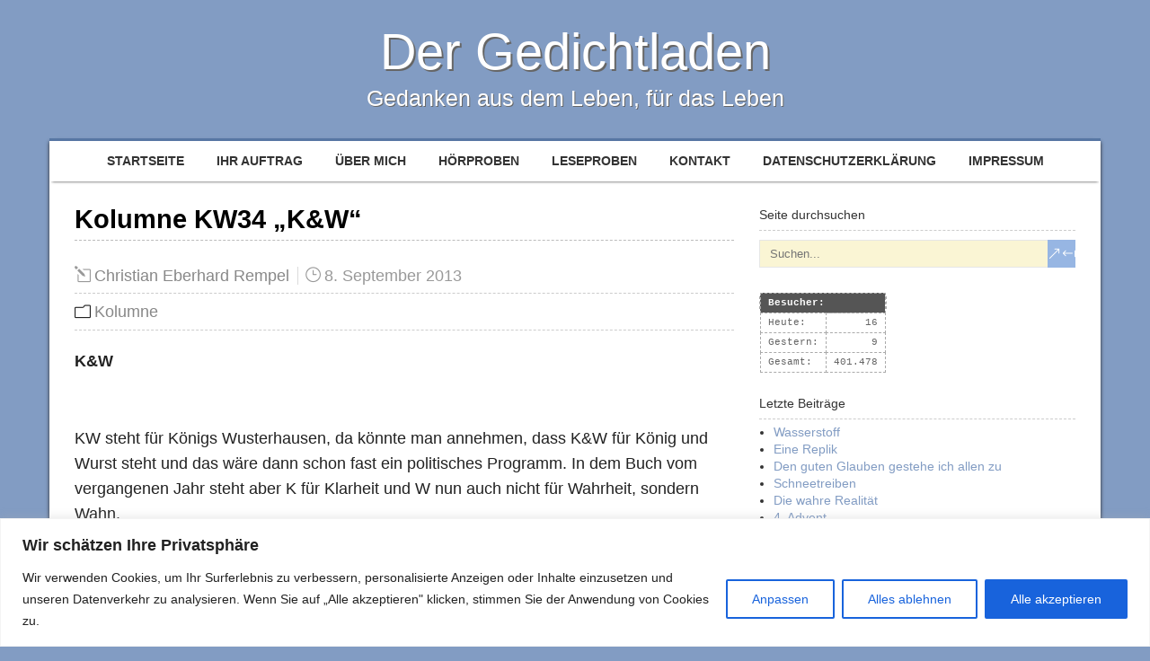

--- FILE ---
content_type: text/html; charset=UTF-8
request_url: https://www.besucherzaehler-kostenlos.de/js/counter.js.php?count=1&id=www.gedichtladen.de&start=395017&design=3d
body_size: 603
content:
function amt() {var e = document.getElementById("ebsr5556uh");if (e != null && e != "" && e != false) {e.style.display = "none"; return true;} else { return false; }}amt(); var change = true;if (change == true) {document.write("<table style='display: inline;font-family: Courier New, Courier, Sans Serif;font-size: 11px;color: #666;line-height: 11px;margin: 0;padding: 0;'  border='0' cellspacing='0' cellpadding='0'><tr><th colspan=2 style='border-bottom: 1pt dotted #ccc;'><b>Besucher:</b></th></tr><tr><td>Heute:</td><td style='text-align: right; padding-left: 5px;'>16</td></tr><tr><td>Gestern:</td><td style='text-align: right;'>9</td></tr><tr><td>Gesamt:</td><td style='text-align: right;'>401.478</td></tr></table>");} else {document.write("Der Counter l&auml;ft nicht mehr? Bitte &auml;ndern sie den Script-Link auf <b style='color:red;'>https://www.besucherzaehler-kostenlos.de/js/counter.js.php?design=3d&id="+window.location.hostname+"</b>. Sollten Sie weiterhin Probleme haben, senden Sie mir eine Nachricht: info@convertingpeople.de");}